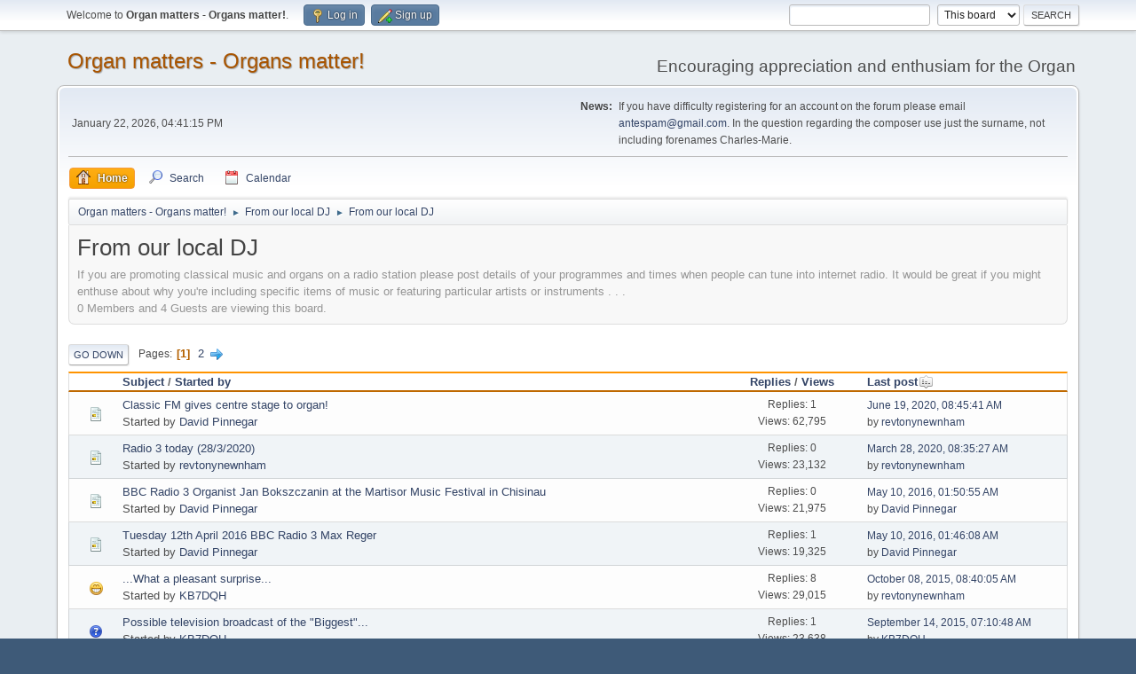

--- FILE ---
content_type: text/html; charset=UTF-8
request_url: https://www.organmatters.com/index.php/board,41.0.html?PHPSESSID=ml7p6qb5fjc8bloqre0u5bh0u8
body_size: 5619
content:
<!DOCTYPE html>
<html lang="en-US">
<head>
	<meta charset="UTF-8">
	<link rel="stylesheet" href="https://www.organmatters.com/Themes/default//css/minified_5aa47583284a4ad73545a2fa76aaf2ca.css?smf213_1676819940">
	<style>
	img.avatar { max-width: 65px !important; max-height: 65px !important; }
	
	</style>
	<script>
		var smf_theme_url = "https://www.organmatters.com/Themes/default/";
		var smf_default_theme_url = "https://www.organmatters.com/Themes/default/";
		var smf_images_url = "https://www.organmatters.com/Themes/default/images/";
		var smf_smileys_url = "http://www.organmatters.co.uk/Smileys";
		var smf_smiley_sets = "";
		var smf_smiley_sets_default = "";
		var smf_avatars_url = "http://www.organmatters.co.uk/avatars";
		var smf_scripturl = "https://www.organmatters.com/index.php?PHPSESSID=ml7p6qb5fjc8bloqre0u5bh0u8&amp;";
		var smf_iso_case_folding = false;
		var smf_charset = "UTF-8";
		var smf_session_id = "7a172c20d19d97be71fe414b3cdc43c2";
		var smf_session_var = "cb212a336be";
		var smf_member_id = 0;
		var ajax_notification_text = 'Loading...';
		var help_popup_heading_text = 'A little lost? Let me explain:';
		var banned_text = 'Sorry Guest, you are banned from using this forum!';
		var smf_txt_expand = 'Expand';
		var smf_txt_shrink = 'Shrink';
		var smf_quote_expand = false;
		var allow_xhjr_credentials = false;
	</script>
	<script src="https://ajax.googleapis.com/ajax/libs/jquery/3.6.0/jquery.min.js"></script>
	<script src="https://www.organmatters.com/Themes/default//scripts/minified_a21acacc2984607d0375011dbcc40980.js?smf213_1676819940"></script>
	<script>
	var smf_you_sure ='Are you sure you want to do this?';
	</script>
	<title>From our local DJ</title>
	<meta name="viewport" content="width=device-width, initial-scale=1">
	<meta property="og:site_name" content="Organ matters - Organs matter!">
	<meta property="og:title" content="From our local DJ">
	<meta name="keywords" content="Pipe Organs, Organ Music, Organ Appreciation, electronic organs, digital organs, organ building and historic preservation">
	<meta property="og:url" content="https://www.organmatters.com/index.php?PHPSESSID=ml7p6qb5fjc8bloqre0u5bh0u8&amp;board=41.0">
	<meta property="og:description" content="If you are promoting classical music and organs on a radio station please post details of your programmes and times when people can tune into internet radio. It would be great if you might enthuse about why you're including specific items of music or featuring particular artists or instruments . . . ">
	<meta name="description" content="If you are promoting classical music and organs on a radio station please post details of your programmes and times when people can tune into internet radio. It would be great if you might enthuse about why you're including specific items of music or featuring particular artists or instruments . . . ">
	<meta name="theme-color" content="#557EA0">
	<link rel="canonical" href="https://www.organmatters.com/index.php?board=41.0">
	<link rel="help" href="https://www.organmatters.com/index.php?PHPSESSID=ml7p6qb5fjc8bloqre0u5bh0u8&amp;action=help">
	<link rel="contents" href="https://www.organmatters.com/index.php?PHPSESSID=ml7p6qb5fjc8bloqre0u5bh0u8&amp;">
	<link rel="search" href="https://www.organmatters.com/index.php?PHPSESSID=ml7p6qb5fjc8bloqre0u5bh0u8&amp;action=search">
	<link rel="alternate" type="application/rss+xml" title="Organ matters - Organs matter! - RSS" href="https://www.organmatters.com/index.php?PHPSESSID=ml7p6qb5fjc8bloqre0u5bh0u8&amp;action=.xml;type=rss2;board=41">
	<link rel="alternate" type="application/atom+xml" title="Organ matters - Organs matter! - Atom" href="https://www.organmatters.com/index.php?PHPSESSID=ml7p6qb5fjc8bloqre0u5bh0u8&amp;action=.xml;type=atom;board=41">
	<link rel="next" href="https://www.organmatters.com/index.php?PHPSESSID=ml7p6qb5fjc8bloqre0u5bh0u8&amp;board=41.20">
	<link rel="index" href="https://www.organmatters.com/index.php?PHPSESSID=ml7p6qb5fjc8bloqre0u5bh0u8&amp;board=41.0">
</head>
<body id="chrome" class="action_messageindex board_41">
<div id="footerfix">
	<div id="top_section">
		<div class="inner_wrap">
			<ul class="floatleft" id="top_info">
				<li class="welcome">
					Welcome to <strong>Organ matters - Organs matter!</strong>.
				</li>
				<li class="button_login">
					<a href="https://www.organmatters.com/index.php?PHPSESSID=ml7p6qb5fjc8bloqre0u5bh0u8&amp;action=login" class="open" onclick="return reqOverlayDiv(this.href, 'Log in', 'login');">
						<span class="main_icons login"></span>
						<span class="textmenu">Log in</span>
					</a>
				</li>
				<li class="button_signup">
					<a href="https://www.organmatters.com/index.php?PHPSESSID=ml7p6qb5fjc8bloqre0u5bh0u8&amp;action=signup" class="open">
						<span class="main_icons regcenter"></span>
						<span class="textmenu">Sign up</span>
					</a>
				</li>
			</ul>
			<form id="search_form" class="floatright" action="https://www.organmatters.com/index.php?PHPSESSID=ml7p6qb5fjc8bloqre0u5bh0u8&amp;action=search2" method="post" accept-charset="UTF-8">
				<input type="search" name="search" value="">&nbsp;
				<select name="search_selection">
					<option value="all">Entire forum </option>
					<option value="board" selected>This board</option>
				</select>
				<input type="hidden" name="sd_brd" value="41">
				<input type="submit" name="search2" value="Search" class="button">
				<input type="hidden" name="advanced" value="0">
			</form>
		</div><!-- .inner_wrap -->
	</div><!-- #top_section -->
	<div id="header">
		<h1 class="forumtitle">
			<a id="top" href="https://www.organmatters.com/index.php?PHPSESSID=ml7p6qb5fjc8bloqre0u5bh0u8&amp;">Organ matters - Organs matter!</a>
		</h1>
		<div id="siteslogan">Encouraging appreciation and enthusiam for the Organ</div>
	</div>
	<div id="wrapper">
		<div id="upper_section">
			<div id="inner_section">
				<div id="inner_wrap" class="hide_720">
					<div class="user">
						<time datetime="2026-01-22T16:41:15Z">January 22, 2026, 04:41:15 PM</time>
					</div>
					<div class="news">
						<h2>News: </h2>
						<p>If you have difficulty registering for an account on the forum please email <a href="mailto:antespam@gmail.com" class="bbc_email">antespam@gmail.com</a>. In the question regarding the composer use just the surname, not including forenames Charles-Marie.</p>
					</div>
				</div>
				<a class="mobile_user_menu">
					<span class="menu_icon"></span>
					<span class="text_menu">Main Menu</span>
				</a>
				<div id="main_menu">
					<div id="mobile_user_menu" class="popup_container">
						<div class="popup_window description">
							<div class="popup_heading">Main Menu
								<a href="javascript:void(0);" class="main_icons hide_popup"></a>
							</div>
							
					<ul class="dropmenu menu_nav">
						<li class="button_home">
							<a class="active" href="https://www.organmatters.com/index.php?PHPSESSID=ml7p6qb5fjc8bloqre0u5bh0u8&amp;">
								<span class="main_icons home"></span><span class="textmenu">Home</span>
							</a>
						</li>
						<li class="button_search">
							<a href="https://www.organmatters.com/index.php?PHPSESSID=ml7p6qb5fjc8bloqre0u5bh0u8&amp;action=search">
								<span class="main_icons search"></span><span class="textmenu">Search</span>
							</a>
						</li>
						<li class="button_calendar">
							<a href="https://www.organmatters.com/index.php?PHPSESSID=ml7p6qb5fjc8bloqre0u5bh0u8&amp;action=calendar">
								<span class="main_icons calendar"></span><span class="textmenu">Calendar</span>
							</a>
						</li>
					</ul><!-- .menu_nav -->
						</div>
					</div>
				</div>
				<div class="navigate_section">
					<ul>
						<li>
							<a href="https://www.organmatters.com/index.php?PHPSESSID=ml7p6qb5fjc8bloqre0u5bh0u8&amp;"><span>Organ matters - Organs matter!</span></a>
						</li>
						<li>
							<span class="dividers"> &#9658; </span>
							<a href="https://www.organmatters.com/index.php?PHPSESSID=ml7p6qb5fjc8bloqre0u5bh0u8&amp;#c28"><span>From our local DJ</span></a>
						</li>
						<li class="last">
							<span class="dividers"> &#9658; </span>
							<a href="https://www.organmatters.com/index.php?PHPSESSID=ml7p6qb5fjc8bloqre0u5bh0u8&amp;board=41.0"><span>From our local DJ</span></a>
						</li>
					</ul>
				</div><!-- .navigate_section -->
			</div><!-- #inner_section -->
		</div><!-- #upper_section -->
		<div id="content_section">
			<div id="main_content_section"><div id="display_head" class="information">
			<h2 class="display_title">From our local DJ</h2>
			<p>If you are promoting classical music and organs on a radio station please post details of your programmes and times when people can tune into internet radio. It would be great if you might enthuse about why you're including specific items of music or featuring particular artists or instruments . . . </p>
			<p>0 Members and 4 Guests are viewing this board.
			</p>
		</div>
	<div class="pagesection">
		 
		<div class="pagelinks floatleft">
			<a href="#bot" class="button">Go Down</a>
			<span class="pages">Pages</span><span class="current_page">1</span> <a class="nav_page" href="https://www.organmatters.com/index.php?PHPSESSID=ml7p6qb5fjc8bloqre0u5bh0u8&amp;board=41.20">2</a> <a class="nav_page" href="https://www.organmatters.com/index.php?PHPSESSID=ml7p6qb5fjc8bloqre0u5bh0u8&amp;board=41.20"><span class="main_icons next_page"></span></a> 
		</div>
		
	</div>
		<div id="messageindex">
			<div class="title_bar" id="topic_header">
				<div class="board_icon"></div>
				<div class="info"><a href="https://www.organmatters.com/index.php?PHPSESSID=ml7p6qb5fjc8bloqre0u5bh0u8&amp;board=41.0;sort=subject">Subject</a> / <a href="https://www.organmatters.com/index.php?PHPSESSID=ml7p6qb5fjc8bloqre0u5bh0u8&amp;board=41.0;sort=starter">Started by</a></div>
				<div class="board_stats centertext"><a href="https://www.organmatters.com/index.php?PHPSESSID=ml7p6qb5fjc8bloqre0u5bh0u8&amp;board=41.0;sort=replies">Replies</a> / <a href="https://www.organmatters.com/index.php?PHPSESSID=ml7p6qb5fjc8bloqre0u5bh0u8&amp;board=41.0;sort=views">Views</a></div>
				<div class="lastpost"><a href="https://www.organmatters.com/index.php?PHPSESSID=ml7p6qb5fjc8bloqre0u5bh0u8&amp;board=41.0;sort=last_post">Last post<span class="main_icons sort_down"></span></a></div>
			</div><!-- #topic_header -->
			<div id="topic_container">
				<div class="windowbg">
					<div class="board_icon">
						<img src="https://www.organmatters.com/Themes/default/images//post/xx.png" alt="">
						
					</div>
					<div class="info info_block">
						<div >
							<div class="icons floatright">
							</div>
							<div class="message_index_title">
								
								<span class="preview" title="">
									<span id="msg_10222"><a href="https://www.organmatters.com/index.php?PHPSESSID=ml7p6qb5fjc8bloqre0u5bh0u8&amp;topic=2324.0">Classic FM gives centre stage to organ!</a></span>
								</span>
							</div>
							<p class="floatleft">
								Started by <a href="https://www.organmatters.com/index.php?PHPSESSID=ml7p6qb5fjc8bloqre0u5bh0u8&amp;action=profile;u=42" title="View the profile of David Pinnegar" class="preview">David Pinnegar</a>
							</p>
							
						</div><!-- #topic_[first_post][id] -->
					</div><!-- .info -->
					<div class="board_stats centertext">
						<p>Replies: 1<br>Views: 62,795</p>
					</div>
					<div class="lastpost">
						<p><a href="https://www.organmatters.com/index.php?PHPSESSID=ml7p6qb5fjc8bloqre0u5bh0u8&amp;topic=2324.0#msg10224">June 19, 2020, 08:45:41 AM</a><br>by <a href="https://www.organmatters.com/index.php?PHPSESSID=ml7p6qb5fjc8bloqre0u5bh0u8&amp;action=profile;u=23">revtonynewnham</a></p>
					</div>
				</div><!-- $topic[css_class] -->
				<div class="windowbg">
					<div class="board_icon">
						<img src="https://www.organmatters.com/Themes/default/images//post/xx.png" alt="">
						
					</div>
					<div class="info info_block">
						<div >
							<div class="icons floatright">
							</div>
							<div class="message_index_title">
								
								<span class="preview" title="">
									<span id="msg_10212"><a href="https://www.organmatters.com/index.php?PHPSESSID=ml7p6qb5fjc8bloqre0u5bh0u8&amp;topic=2319.0">Radio 3 today (28/3/2020)</a></span>
								</span>
							</div>
							<p class="floatleft">
								Started by <a href="https://www.organmatters.com/index.php?PHPSESSID=ml7p6qb5fjc8bloqre0u5bh0u8&amp;action=profile;u=23" title="View the profile of revtonynewnham" class="preview">revtonynewnham</a>
							</p>
							
						</div><!-- #topic_[first_post][id] -->
					</div><!-- .info -->
					<div class="board_stats centertext">
						<p>Replies: 0<br>Views: 23,132</p>
					</div>
					<div class="lastpost">
						<p><a href="https://www.organmatters.com/index.php?PHPSESSID=ml7p6qb5fjc8bloqre0u5bh0u8&amp;topic=2319.0#msg10212">March 28, 2020, 08:35:27 AM</a><br>by <a href="https://www.organmatters.com/index.php?PHPSESSID=ml7p6qb5fjc8bloqre0u5bh0u8&amp;action=profile;u=23">revtonynewnham</a></p>
					</div>
				</div><!-- $topic[css_class] -->
				<div class="windowbg">
					<div class="board_icon">
						<img src="https://www.organmatters.com/Themes/default/images//post/xx.png" alt="">
						
					</div>
					<div class="info info_block">
						<div >
							<div class="icons floatright">
							</div>
							<div class="message_index_title">
								
								<span class="preview" title="">
									<span id="msg_9537"><a href="https://www.organmatters.com/index.php?PHPSESSID=ml7p6qb5fjc8bloqre0u5bh0u8&amp;topic=2078.0">BBC Radio 3 Organist Jan Bokszczanin at the Martisor Music Festival in Chisinau</a></span>
								</span>
							</div>
							<p class="floatleft">
								Started by <a href="https://www.organmatters.com/index.php?PHPSESSID=ml7p6qb5fjc8bloqre0u5bh0u8&amp;action=profile;u=42" title="View the profile of David Pinnegar" class="preview">David Pinnegar</a>
							</p>
							
						</div><!-- #topic_[first_post][id] -->
					</div><!-- .info -->
					<div class="board_stats centertext">
						<p>Replies: 0<br>Views: 21,975</p>
					</div>
					<div class="lastpost">
						<p><a href="https://www.organmatters.com/index.php?PHPSESSID=ml7p6qb5fjc8bloqre0u5bh0u8&amp;topic=2078.0#msg9537">May 10, 2016, 01:50:55 AM</a><br>by <a href="https://www.organmatters.com/index.php?PHPSESSID=ml7p6qb5fjc8bloqre0u5bh0u8&amp;action=profile;u=42">David Pinnegar</a></p>
					</div>
				</div><!-- $topic[css_class] -->
				<div class="windowbg">
					<div class="board_icon">
						<img src="https://www.organmatters.com/Themes/default/images//post/xx.png" alt="">
						
					</div>
					<div class="info info_block">
						<div >
							<div class="icons floatright">
							</div>
							<div class="message_index_title">
								
								<span class="preview" title="">
									<span id="msg_9496"><a href="https://www.organmatters.com/index.php?PHPSESSID=ml7p6qb5fjc8bloqre0u5bh0u8&amp;topic=2063.0">Tuesday 12th April 2016 BBC Radio 3 Max Reger</a></span>
								</span>
							</div>
							<p class="floatleft">
								Started by <a href="https://www.organmatters.com/index.php?PHPSESSID=ml7p6qb5fjc8bloqre0u5bh0u8&amp;action=profile;u=42" title="View the profile of David Pinnegar" class="preview">David Pinnegar</a>
							</p>
							
						</div><!-- #topic_[first_post][id] -->
					</div><!-- .info -->
					<div class="board_stats centertext">
						<p>Replies: 1<br>Views: 19,325</p>
					</div>
					<div class="lastpost">
						<p><a href="https://www.organmatters.com/index.php?PHPSESSID=ml7p6qb5fjc8bloqre0u5bh0u8&amp;topic=2063.0#msg9536">May 10, 2016, 01:46:08 AM</a><br>by <a href="https://www.organmatters.com/index.php?PHPSESSID=ml7p6qb5fjc8bloqre0u5bh0u8&amp;action=profile;u=42">David Pinnegar</a></p>
					</div>
				</div><!-- $topic[css_class] -->
				<div class="windowbg">
					<div class="board_icon">
						<img src="https://www.organmatters.com/Themes/default/images//post/cheesy.png" alt="">
						
					</div>
					<div class="info info_block">
						<div >
							<div class="icons floatright">
							</div>
							<div class="message_index_title">
								
								<span class="preview" title="">
									<span id="msg_7609"><a href="https://www.organmatters.com/index.php?PHPSESSID=ml7p6qb5fjc8bloqre0u5bh0u8&amp;topic=1638.0">...What a pleasant surprise...</a></span>
								</span>
							</div>
							<p class="floatleft">
								Started by <a href="https://www.organmatters.com/index.php?PHPSESSID=ml7p6qb5fjc8bloqre0u5bh0u8&amp;action=profile;u=29" title="View the profile of KB7DQH" class="preview">KB7DQH</a>
							</p>
							
						</div><!-- #topic_[first_post][id] -->
					</div><!-- .info -->
					<div class="board_stats centertext">
						<p>Replies: 8<br>Views: 29,015</p>
					</div>
					<div class="lastpost">
						<p><a href="https://www.organmatters.com/index.php?PHPSESSID=ml7p6qb5fjc8bloqre0u5bh0u8&amp;topic=1638.0#msg9230">October 08, 2015, 08:40:05 AM</a><br>by <a href="https://www.organmatters.com/index.php?PHPSESSID=ml7p6qb5fjc8bloqre0u5bh0u8&amp;action=profile;u=23">revtonynewnham</a></p>
					</div>
				</div><!-- $topic[css_class] -->
				<div class="windowbg">
					<div class="board_icon">
						<img src="https://www.organmatters.com/Themes/default/images//post/question.png" alt="">
						
					</div>
					<div class="info info_block">
						<div >
							<div class="icons floatright">
							</div>
							<div class="message_index_title">
								
								<span class="preview" title="">
									<span id="msg_9201"><a href="https://www.organmatters.com/index.php?PHPSESSID=ml7p6qb5fjc8bloqre0u5bh0u8&amp;topic=2012.0">Possible television broadcast of the &quot;Biggest&quot;... </a></span>
								</span>
							</div>
							<p class="floatleft">
								Started by <a href="https://www.organmatters.com/index.php?PHPSESSID=ml7p6qb5fjc8bloqre0u5bh0u8&amp;action=profile;u=29" title="View the profile of KB7DQH" class="preview">KB7DQH</a>
							</p>
							
						</div><!-- #topic_[first_post][id] -->
					</div><!-- .info -->
					<div class="board_stats centertext">
						<p>Replies: 1<br>Views: 23,638</p>
					</div>
					<div class="lastpost">
						<p><a href="https://www.organmatters.com/index.php?PHPSESSID=ml7p6qb5fjc8bloqre0u5bh0u8&amp;topic=2012.0#msg9202">September 14, 2015, 07:10:48 AM</a><br>by <a href="https://www.organmatters.com/index.php?PHPSESSID=ml7p6qb5fjc8bloqre0u5bh0u8&amp;action=profile;u=29">KB7DQH</a></p>
					</div>
				</div><!-- $topic[css_class] -->
				<div class="windowbg">
					<div class="board_icon">
						<img src="https://www.organmatters.com/Themes/default/images//post/xx.png" alt="">
						
					</div>
					<div class="info info_block">
						<div >
							<div class="icons floatright">
							</div>
							<div class="message_index_title">
								
								<span class="preview" title="">
									<span id="msg_8977"><a href="https://www.organmatters.com/index.php?PHPSESSID=ml7p6qb5fjc8bloqre0u5bh0u8&amp;topic=1965.0">Organ on BBC at last. Durham last night. Widor composer of the week. </a></span>
								</span>
							</div>
							<p class="floatleft">
								Started by <a href="https://www.organmatters.com/index.php?PHPSESSID=ml7p6qb5fjc8bloqre0u5bh0u8&amp;action=profile;u=42" title="View the profile of David Pinnegar" class="preview">David Pinnegar</a>
							</p>
							
						</div><!-- #topic_[first_post][id] -->
					</div><!-- .info -->
					<div class="board_stats centertext">
						<p>Replies: 1<br>Views: 19,624</p>
					</div>
					<div class="lastpost">
						<p><a href="https://www.organmatters.com/index.php?PHPSESSID=ml7p6qb5fjc8bloqre0u5bh0u8&amp;topic=1965.0#msg8978">May 11, 2015, 02:46:15 PM</a><br>by <a href="https://www.organmatters.com/index.php?PHPSESSID=ml7p6qb5fjc8bloqre0u5bh0u8&amp;action=profile;u=26">Barrie Davis</a></p>
					</div>
				</div><!-- $topic[css_class] -->
				<div class="windowbg">
					<div class="board_icon">
						<img src="https://www.organmatters.com/Themes/default/images//post/exclamation.png" alt="">
						
					</div>
					<div class="info info_block">
						<div >
							<div class="icons floatright">
							</div>
							<div class="message_index_title">
								
								<span class="preview" title="">
									<span id="msg_8607"><a href="https://www.organmatters.com/index.php?PHPSESSID=ml7p6qb5fjc8bloqre0u5bh0u8&amp;topic=1894.0"> Paul Morley: ‘Pop belongs to the last century. Classical music is more relevant</a></span>
								</span>
							</div>
							<p class="floatleft">
								Started by <a href="https://www.organmatters.com/index.php?PHPSESSID=ml7p6qb5fjc8bloqre0u5bh0u8&amp;action=profile;u=29" title="View the profile of KB7DQH" class="preview">KB7DQH</a>
							</p>
							
						</div><!-- #topic_[first_post][id] -->
					</div><!-- .info -->
					<div class="board_stats centertext">
						<p>Replies: 2<br>Views: 23,798</p>
					</div>
					<div class="lastpost">
						<p><a href="https://www.organmatters.com/index.php?PHPSESSID=ml7p6qb5fjc8bloqre0u5bh0u8&amp;topic=1894.0#msg8612">September 25, 2014, 01:50:51 AM</a><br>by <a href="https://www.organmatters.com/index.php?PHPSESSID=ml7p6qb5fjc8bloqre0u5bh0u8&amp;action=profile;u=29">KB7DQH</a></p>
					</div>
				</div><!-- $topic[css_class] -->
				<div class="windowbg">
					<div class="board_icon">
						<img src="https://www.organmatters.com/Themes/default/images//post/xx.png" alt="">
						
					</div>
					<div class="info info_block">
						<div >
							<div class="icons floatright">
							</div>
							<div class="message_index_title">
								
								<span class="preview" title="">
									<span id="msg_8584"><a href="https://www.organmatters.com/index.php?PHPSESSID=ml7p6qb5fjc8bloqre0u5bh0u8&amp;topic=1886.0">Organ finally getting a mainstream slot</a></span>
								</span>
							</div>
							<p class="floatleft">
								Started by <a href="https://www.organmatters.com/index.php?PHPSESSID=ml7p6qb5fjc8bloqre0u5bh0u8&amp;action=profile;u=42" title="View the profile of David Pinnegar" class="preview">David Pinnegar</a>
							</p>
							
						</div><!-- #topic_[first_post][id] -->
					</div><!-- .info -->
					<div class="board_stats centertext">
						<p>Replies: 2<br>Views: 19,854</p>
					</div>
					<div class="lastpost">
						<p><a href="https://www.organmatters.com/index.php?PHPSESSID=ml7p6qb5fjc8bloqre0u5bh0u8&amp;topic=1886.0#msg8587">August 29, 2014, 09:25:08 AM</a><br>by <a href="https://www.organmatters.com/index.php?PHPSESSID=ml7p6qb5fjc8bloqre0u5bh0u8&amp;action=profile;u=23">revtonynewnham</a></p>
					</div>
				</div><!-- $topic[css_class] -->
				<div class="windowbg">
					<div class="board_icon">
						<img src="https://www.organmatters.com/Themes/default/images//post/cheesy.png" alt="">
						
					</div>
					<div class="info info_block">
						<div >
							<div class="icons floatright">
							</div>
							<div class="message_index_title">
								
								<span class="preview" title="">
									<span id="msg_8557"><a href="https://www.organmatters.com/index.php?PHPSESSID=ml7p6qb5fjc8bloqre0u5bh0u8&amp;topic=1879.0">Arnold: A Grand, Grand Festival Overture Op.57</a></span>
								</span>
							</div>
							<p class="floatleft">
								Started by <a href="https://www.organmatters.com/index.php?PHPSESSID=ml7p6qb5fjc8bloqre0u5bh0u8&amp;action=profile;u=29" title="View the profile of KB7DQH" class="preview">KB7DQH</a>
							</p>
							
						</div><!-- #topic_[first_post][id] -->
					</div><!-- .info -->
					<div class="board_stats centertext">
						<p>Replies: 1<br>Views: 20,104</p>
					</div>
					<div class="lastpost">
						<p><a href="https://www.organmatters.com/index.php?PHPSESSID=ml7p6qb5fjc8bloqre0u5bh0u8&amp;topic=1879.0#msg8558">July 17, 2014, 08:37:23 PM</a><br>by <a href="https://www.organmatters.com/index.php?PHPSESSID=ml7p6qb5fjc8bloqre0u5bh0u8&amp;action=profile;u=29">KB7DQH</a></p>
					</div>
				</div><!-- $topic[css_class] -->
				<div class="windowbg">
					<div class="board_icon">
						<img src="https://www.organmatters.com/Themes/default/images//post/thumbup.png" alt="">
						
					</div>
					<div class="info info_block">
						<div >
							<div class="icons floatright">
							</div>
							<div class="message_index_title">
								
								<span class="preview" title="">
									<span id="msg_8486"><a href="https://www.organmatters.com/index.php?PHPSESSID=ml7p6qb5fjc8bloqre0u5bh0u8&amp;topic=1861.0">In Memory of Peter Hallock...</a></span>
								</span>
							</div>
							<p class="floatleft">
								Started by <a href="https://www.organmatters.com/index.php?PHPSESSID=ml7p6qb5fjc8bloqre0u5bh0u8&amp;action=profile;u=29" title="View the profile of KB7DQH" class="preview">KB7DQH</a>
							</p>
							
						</div><!-- #topic_[first_post][id] -->
					</div><!-- .info -->
					<div class="board_stats centertext">
						<p>Replies: 0<br>Views: 19,639</p>
					</div>
					<div class="lastpost">
						<p><a href="https://www.organmatters.com/index.php?PHPSESSID=ml7p6qb5fjc8bloqre0u5bh0u8&amp;topic=1861.0#msg8486">June 02, 2014, 07:47:53 PM</a><br>by <a href="https://www.organmatters.com/index.php?PHPSESSID=ml7p6qb5fjc8bloqre0u5bh0u8&amp;action=profile;u=29">KB7DQH</a></p>
					</div>
				</div><!-- $topic[css_class] -->
				<div class="windowbg">
					<div class="board_icon">
						<img src="https://www.organmatters.com/Themes/default/images//post/xx.png" alt="">
						
					</div>
					<div class="info info_block">
						<div >
							<div class="icons floatright">
							</div>
							<div class="message_index_title">
								
								<span class="preview" title="">
									<span id="msg_8269"><a href="https://www.organmatters.com/index.php?PHPSESSID=ml7p6qb5fjc8bloqre0u5bh0u8&amp;topic=1820.0">Albert Hall Organ BBC Prom</a></span>
								</span>
							</div>
							<p class="floatleft">
								Started by <a href="https://www.organmatters.com/index.php?PHPSESSID=ml7p6qb5fjc8bloqre0u5bh0u8&amp;action=profile;u=38" title="View the profile of dragonser" class="preview">dragonser</a>
							</p>
							
						</div><!-- #topic_[first_post][id] -->
					</div><!-- .info -->
					<div class="board_stats centertext">
						<p>Replies: 1<br>Views: 20,050</p>
					</div>
					<div class="lastpost">
						<p><a href="https://www.organmatters.com/index.php?PHPSESSID=ml7p6qb5fjc8bloqre0u5bh0u8&amp;topic=1820.0#msg8271">December 31, 2013, 10:16:04 AM</a><br>by <a href="https://www.organmatters.com/index.php?PHPSESSID=ml7p6qb5fjc8bloqre0u5bh0u8&amp;action=profile;u=23">revtonynewnham</a></p>
					</div>
				</div><!-- $topic[css_class] -->
				<div class="windowbg">
					<div class="board_icon">
						<img src="https://www.organmatters.com/Themes/default/images//post/xx.png" alt="">
						
					</div>
					<div class="info info_block">
						<div >
							<div class="icons floatright">
							</div>
							<div class="message_index_title">
								
								<span class="preview" title="">
									<span id="msg_7988"><a href="https://www.organmatters.com/index.php?PHPSESSID=ml7p6qb5fjc8bloqre0u5bh0u8&amp;topic=1751.0">BBC prom this afternoon</a></span>
								</span>
							</div>
							<p class="floatleft">
								Started by <a href="https://www.organmatters.com/index.php?PHPSESSID=ml7p6qb5fjc8bloqre0u5bh0u8&amp;action=profile;u=42" title="View the profile of David Pinnegar" class="preview">David Pinnegar</a>
							</p>
							
						</div><!-- #topic_[first_post][id] -->
					</div><!-- .info -->
					<div class="board_stats centertext">
						<p>Replies: 3<br>Views: 20,856</p>
					</div>
					<div class="lastpost">
						<p><a href="https://www.organmatters.com/index.php?PHPSESSID=ml7p6qb5fjc8bloqre0u5bh0u8&amp;topic=1751.0#msg7992">August 29, 2013, 01:04:44 AM</a><br>by <a href="https://www.organmatters.com/index.php?PHPSESSID=ml7p6qb5fjc8bloqre0u5bh0u8&amp;action=profile;u=226">Alan Taylor</a></p>
					</div>
				</div><!-- $topic[css_class] -->
				<div class="windowbg">
					<div class="board_icon">
						<img src="https://www.organmatters.com/Themes/default/images//post/xx.png" alt="">
						
					</div>
					<div class="info info_block">
						<div >
							<div class="icons floatright">
							</div>
							<div class="message_index_title">
								
								<span class="preview" title="">
									<span id="msg_7963"><a href="https://www.organmatters.com/index.php?PHPSESSID=ml7p6qb5fjc8bloqre0u5bh0u8&amp;topic=1739.0">The versatility of a 4 rank meantone foot blown organ</a></span>
								</span>
							</div>
							<p class="floatleft">
								Started by <a href="https://www.organmatters.com/index.php?PHPSESSID=ml7p6qb5fjc8bloqre0u5bh0u8&amp;action=profile;u=42" title="View the profile of David Pinnegar" class="preview">David Pinnegar</a>
							</p>
							
						</div><!-- #topic_[first_post][id] -->
					</div><!-- .info -->
					<div class="board_stats centertext">
						<p>Replies: 0<br>Views: 18,313</p>
					</div>
					<div class="lastpost">
						<p><a href="https://www.organmatters.com/index.php?PHPSESSID=ml7p6qb5fjc8bloqre0u5bh0u8&amp;topic=1739.0#msg7963">July 29, 2013, 02:59:30 AM</a><br>by <a href="https://www.organmatters.com/index.php?PHPSESSID=ml7p6qb5fjc8bloqre0u5bh0u8&amp;action=profile;u=42">David Pinnegar</a></p>
					</div>
				</div><!-- $topic[css_class] -->
				<div class="windowbg">
					<div class="board_icon">
						<img src="https://www.organmatters.com/Themes/default/images//post/xx.png" alt="">
						
					</div>
					<div class="info info_block">
						<div >
							<div class="icons floatright">
							</div>
							<div class="message_index_title">
								
								<span class="preview" title="">
									<span id="msg_7817"><a href="https://www.organmatters.com/index.php?PHPSESSID=ml7p6qb5fjc8bloqre0u5bh0u8&amp;topic=1692.0">Live performance vs recording session - digital vs analogue recording</a></span>
								</span>
							</div>
							<p class="floatleft">
								Started by <a href="https://www.organmatters.com/index.php?PHPSESSID=ml7p6qb5fjc8bloqre0u5bh0u8&amp;action=profile;u=42" title="View the profile of David Pinnegar" class="preview">David Pinnegar</a>
							</p>
							
						</div><!-- #topic_[first_post][id] -->
					</div><!-- .info -->
					<div class="board_stats centertext">
						<p>Replies: 4<br>Views: 22,315</p>
					</div>
					<div class="lastpost">
						<p><a href="https://www.organmatters.com/index.php?PHPSESSID=ml7p6qb5fjc8bloqre0u5bh0u8&amp;topic=1692.0#msg7827">May 16, 2013, 08:40:20 PM</a><br>by <a href="https://www.organmatters.com/index.php?PHPSESSID=ml7p6qb5fjc8bloqre0u5bh0u8&amp;action=profile;u=385">JBR</a></p>
					</div>
				</div><!-- $topic[css_class] -->
				<div class="windowbg">
					<div class="board_icon">
						<img src="https://www.organmatters.com/Themes/default/images//post/xx.png" alt="">
						
					</div>
					<div class="info info_block">
						<div >
							<div class="icons floatright">
							</div>
							<div class="message_index_title">
								
								<span class="preview" title="">
									<span id="msg_7756"><a href="https://www.organmatters.com/index.php?PHPSESSID=ml7p6qb5fjc8bloqre0u5bh0u8&amp;topic=1678.0">BBC Live in concert next Monday on Lincoln Willis</a></span>
								</span>
							</div>
							<p class="floatleft">
								Started by <a href="https://www.organmatters.com/index.php?PHPSESSID=ml7p6qb5fjc8bloqre0u5bh0u8&amp;action=profile;u=42" title="View the profile of David Pinnegar" class="preview">David Pinnegar</a>
							</p>
							
						</div><!-- #topic_[first_post][id] -->
					</div><!-- .info -->
					<div class="board_stats centertext">
						<p>Replies: 1<br>Views: 18,925</p>
					</div>
					<div class="lastpost">
						<p><a href="https://www.organmatters.com/index.php?PHPSESSID=ml7p6qb5fjc8bloqre0u5bh0u8&amp;topic=1678.0#msg7757">April 12, 2013, 02:17:11 PM</a><br>by <a href="https://www.organmatters.com/index.php?PHPSESSID=ml7p6qb5fjc8bloqre0u5bh0u8&amp;action=profile;u=177">jcrouch55</a></p>
					</div>
				</div><!-- $topic[css_class] -->
				<div class="windowbg">
					<div class="board_icon">
						<img src="https://www.organmatters.com/Themes/default/images//post/xx.png" alt="">
						
					</div>
					<div class="info info_block">
						<div >
							<div class="icons floatright">
							</div>
							<div class="message_index_title">
								
								<span class="preview" title="">
									<span id="msg_7546"><a href="https://www.organmatters.com/index.php?PHPSESSID=ml7p6qb5fjc8bloqre0u5bh0u8&amp;topic=1616.0">Howard Goodall on BBC 2 TV Story Of Music</a></span>
								</span>
							</div>
							<p class="floatleft">
								Started by <a href="https://www.organmatters.com/index.php?PHPSESSID=ml7p6qb5fjc8bloqre0u5bh0u8&amp;action=profile;u=38" title="View the profile of dragonser" class="preview">dragonser</a>
							</p>
							
						</div><!-- #topic_[first_post][id] -->
					</div><!-- .info -->
					<div class="board_stats centertext">
						<p>Replies: 2<br>Views: 19,797</p>
					</div>
					<div class="lastpost">
						<p><a href="https://www.organmatters.com/index.php?PHPSESSID=ml7p6qb5fjc8bloqre0u5bh0u8&amp;topic=1616.0#msg7548">January 27, 2013, 09:02:24 AM</a><br>by <a href="https://www.organmatters.com/index.php?PHPSESSID=ml7p6qb5fjc8bloqre0u5bh0u8&amp;action=profile;u=23">revtonynewnham</a></p>
					</div>
				</div><!-- $topic[css_class] -->
				<div class="windowbg">
					<div class="board_icon">
						<img src="https://www.organmatters.com/Themes/default/images//post/xx.png" alt="">
						
					</div>
					<div class="info info_block">
						<div >
							<div class="icons floatright">
							</div>
							<div class="message_index_title">
								
								<span class="preview" title="">
									<span id="msg_7538"><a href="https://www.organmatters.com/index.php?PHPSESSID=ml7p6qb5fjc8bloqre0u5bh0u8&amp;topic=1614.0">Recording studio specialising in pipe organs!</a></span>
								</span>
							</div>
							<p class="floatleft">
								Started by <a href="https://www.organmatters.com/index.php?PHPSESSID=ml7p6qb5fjc8bloqre0u5bh0u8&amp;action=profile;u=42" title="View the profile of David Pinnegar" class="preview">David Pinnegar</a>
							</p>
							
						</div><!-- #topic_[first_post][id] -->
					</div><!-- .info -->
					<div class="board_stats centertext">
						<p>Replies: 4<br>Views: 22,690</p>
					</div>
					<div class="lastpost">
						<p><a href="https://www.organmatters.com/index.php?PHPSESSID=ml7p6qb5fjc8bloqre0u5bh0u8&amp;topic=1614.0#msg7542">January 20, 2013, 10:59:32 PM</a><br>by <a href="https://www.organmatters.com/index.php?PHPSESSID=ml7p6qb5fjc8bloqre0u5bh0u8&amp;action=profile;u=42">David Pinnegar</a></p>
					</div>
				</div><!-- $topic[css_class] -->
				<div class="windowbg">
					<div class="board_icon">
						<img src="https://www.organmatters.com/Themes/default/images//post/xx.png" alt="">
						
					</div>
					<div class="info info_block">
						<div >
							<div class="icons floatright">
							</div>
							<div class="message_index_title">
								
								<span class="preview" title="">
									<span id="msg_7321"><a href="https://www.organmatters.com/index.php?PHPSESSID=ml7p6qb5fjc8bloqre0u5bh0u8&amp;topic=1568.0">Company offering good CD and vinyl LP production services</a></span>
								</span>
							</div>
							<p class="floatleft">
								Started by <a href="https://www.organmatters.com/index.php?PHPSESSID=ml7p6qb5fjc8bloqre0u5bh0u8&amp;action=profile;u=42" title="View the profile of David Pinnegar" class="preview">David Pinnegar</a>
							</p>
							
						</div><!-- #topic_[first_post][id] -->
					</div><!-- .info -->
					<div class="board_stats centertext">
						<p>Replies: 1<br>Views: 19,332</p>
					</div>
					<div class="lastpost">
						<p><a href="https://www.organmatters.com/index.php?PHPSESSID=ml7p6qb5fjc8bloqre0u5bh0u8&amp;topic=1568.0#msg7322">October 03, 2012, 10:40:08 AM</a><br>by <a href="https://www.organmatters.com/index.php?PHPSESSID=ml7p6qb5fjc8bloqre0u5bh0u8&amp;action=profile;u=23">revtonynewnham</a></p>
					</div>
				</div><!-- $topic[css_class] -->
				<div class="windowbg">
					<div class="board_icon">
						<img src="https://www.organmatters.com/Themes/default/images//post/xx.png" alt="">
						
					</div>
					<div class="info info_block">
						<div >
							<div class="icons floatright">
							</div>
							<div class="message_index_title">
								
								<span class="preview" title="">
									<span id="msg_7141"><a href="https://www.organmatters.com/index.php?PHPSESSID=ml7p6qb5fjc8bloqre0u5bh0u8&amp;topic=1517.0">How best to lose overload distortion on recording?</a></span>
								</span>
							</div>
							<p class="floatleft">
								Started by <a href="https://www.organmatters.com/index.php?PHPSESSID=ml7p6qb5fjc8bloqre0u5bh0u8&amp;action=profile;u=42" title="View the profile of David Pinnegar" class="preview">David Pinnegar</a>
							</p>
							
						</div><!-- #topic_[first_post][id] -->
					</div><!-- .info -->
					<div class="board_stats centertext">
						<p>Replies: 1<br>Views: 18,778</p>
					</div>
					<div class="lastpost">
						<p><a href="https://www.organmatters.com/index.php?PHPSESSID=ml7p6qb5fjc8bloqre0u5bh0u8&amp;topic=1517.0#msg7145">August 27, 2012, 06:18:55 PM</a><br>by <a href="https://www.organmatters.com/index.php?PHPSESSID=ml7p6qb5fjc8bloqre0u5bh0u8&amp;action=profile;u=23">revtonynewnham</a></p>
					</div>
				</div><!-- $topic[css_class] -->
			</div><!-- #topic_container -->
		</div><!-- #messageindex -->
	<div class="pagesection">
		
		 
		<div class="pagelinks floatleft">
			<a href="#main_content_section" class="button" id="bot">Go Up</a>
			<span class="pages">Pages</span><span class="current_page">1</span> <a class="nav_page" href="https://www.organmatters.com/index.php?PHPSESSID=ml7p6qb5fjc8bloqre0u5bh0u8&amp;board=41.20">2</a> <a class="nav_page" href="https://www.organmatters.com/index.php?PHPSESSID=ml7p6qb5fjc8bloqre0u5bh0u8&amp;board=41.20"><span class="main_icons next_page"></span></a> 
		</div>
	</div>
				<div class="navigate_section">
					<ul>
						<li>
							<a href="https://www.organmatters.com/index.php?PHPSESSID=ml7p6qb5fjc8bloqre0u5bh0u8&amp;"><span>Organ matters - Organs matter!</span></a>
						</li>
						<li>
							<span class="dividers"> &#9658; </span>
							<a href="https://www.organmatters.com/index.php?PHPSESSID=ml7p6qb5fjc8bloqre0u5bh0u8&amp;#c28"><span>From our local DJ</span></a>
						</li>
						<li class="last">
							<span class="dividers"> &#9658; </span>
							<a href="https://www.organmatters.com/index.php?PHPSESSID=ml7p6qb5fjc8bloqre0u5bh0u8&amp;board=41.0"><span>From our local DJ</span></a>
						</li>
					</ul>
				</div><!-- .navigate_section -->
	<script>
		var oQuickModifyTopic = new QuickModifyTopic({
			aHidePrefixes: Array("lockicon", "stickyicon", "pages", "newicon"),
			bMouseOnDiv: false,
		});
	</script>
	<div class="tborder" id="topic_icons">
		<div class="information">
			<p id="message_index_jump_to"></p>
			<p class="floatleft">
				<span class="main_icons poll"></span> Poll<br>
				<span class="main_icons move"></span> Moved Topic<br>
			</p>
			<p>
				<span class="main_icons lock"></span> Locked Topic<br>
				<span class="main_icons sticky"></span> Sticky Topic<br>
				<span class="main_icons watch"></span> Topic you are watching<br>
			</p>
			<script>
				if (typeof(window.XMLHttpRequest) != "undefined")
					aJumpTo[aJumpTo.length] = new JumpTo({
						sContainerId: "message_index_jump_to",
						sJumpToTemplate: "<label class=\"smalltext jump_to\" for=\"%select_id%\">Jump to<" + "/label> %dropdown_list%",
						iCurBoardId: 41,
						iCurBoardChildLevel: 0,
						sCurBoardName: "From our local DJ",
						sBoardChildLevelIndicator: "==",
						sBoardPrefix: "=> ",
						sCatSeparator: "-----------------------------",
						sCatPrefix: "",
						sGoButtonLabel: "Go"
					});
			</script>
		</div><!-- .information -->
	</div><!-- #topic_icons -->
	<div id="mobile_action" class="popup_container">
		<div class="popup_window description">
			<div class="popup_heading">User actions
				<a href="javascript:void(0);" class="main_icons hide_popup"></a>
			</div>
			
		</div>
	</div>
			</div><!-- #main_content_section -->
		</div><!-- #content_section -->
	</div><!-- #wrapper -->
</div><!-- #footerfix -->
	<div id="footer">
		<div class="inner_wrap">
		<ul>
			<li class="floatright"><a href="https://www.organmatters.com/index.php?PHPSESSID=ml7p6qb5fjc8bloqre0u5bh0u8&amp;action=help">Help</a> | <a href="https://www.organmatters.com/index.php?PHPSESSID=ml7p6qb5fjc8bloqre0u5bh0u8&amp;action=agreement">Terms and Rules</a> | <a href="#top_section">Go Up &#9650;</a></li>
			<li class="copyright"><a href="https://www.organmatters.com/index.php?PHPSESSID=ml7p6qb5fjc8bloqre0u5bh0u8&amp;action=credits" title="License" target="_blank" rel="noopener">SMF 2.1.3 &copy; 2022</a>, <a href="https://www.simplemachines.org" title="Simple Machines" target="_blank" rel="noopener">Simple Machines</a></li>
		</ul>
		</div>
	</div><!-- #footer -->
<script>
window.addEventListener("DOMContentLoaded", function() {
	function triggerCron()
	{
		$.get('https://www.organmatters.com' + "/cron.php?ts=1769100075");
	}
	window.setTimeout(triggerCron, 1);
});
</script>
</body>
</html>